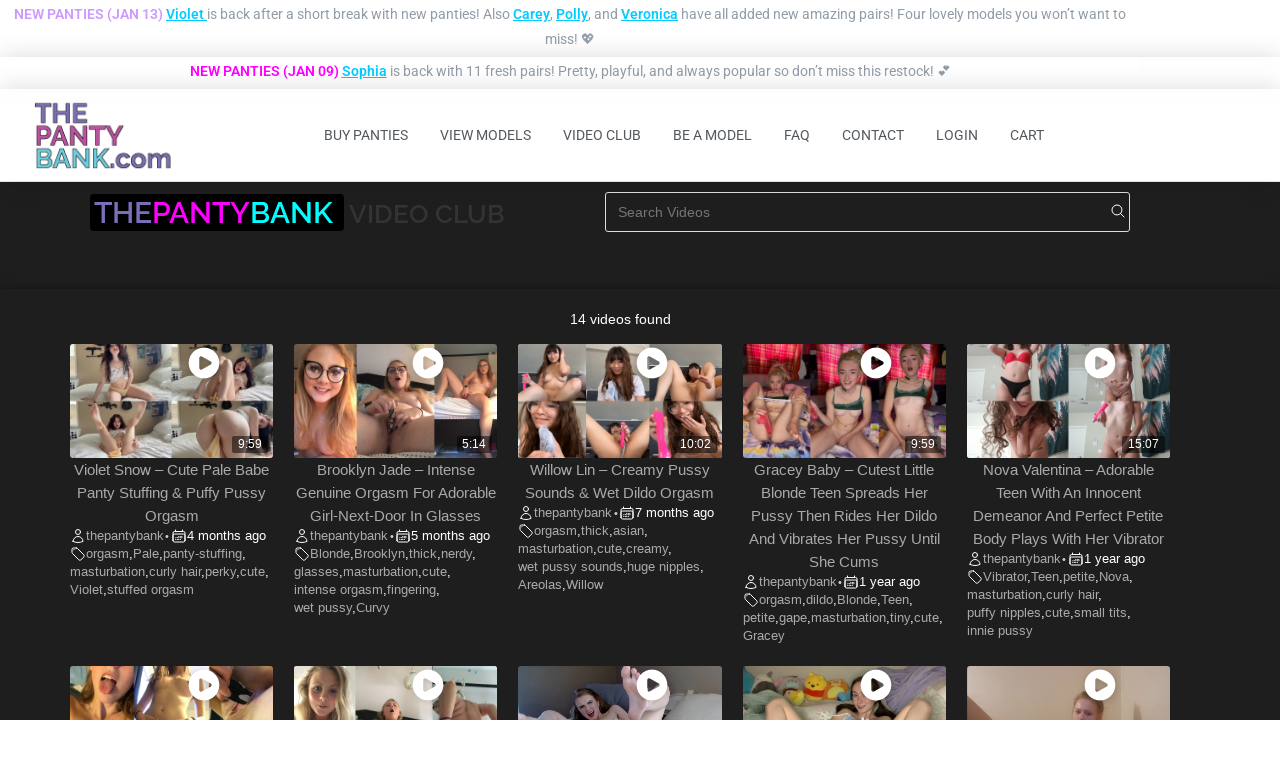

--- FILE ---
content_type: text/css
request_url: https://thepantybank.com/wp-content/uploads/elementor/css/post-8097.css?ver=1768746607
body_size: 113
content:
.elementor-kit-8097{--e-global-color-primary:#02DDF7;--e-global-color-secondary:#763572;--e-global-color-text:#919CA7;--e-global-color-accent:#F12184;--e-global-color-52e79b04:#6EC1E4;--e-global-color-38b2d8cc:#54595F;--e-global-color-4642c699:#7A7A7A;--e-global-color-162a978d:#61CE70;--e-global-color-69eac21f:#4054B2;--e-global-color-52609a34:#23A455;--e-global-color-22bb57ac:#000;--e-global-color-38784c64:#FFF;--e-global-typography-primary-font-family:"Roboto";--e-global-typography-primary-font-weight:600;--e-global-typography-secondary-font-family:"Roboto Slab";--e-global-typography-secondary-font-weight:400;--e-global-typography-text-font-family:"Roboto";--e-global-typography-text-font-weight:400;--e-global-typography-accent-font-family:"Roboto";--e-global-typography-accent-font-weight:500;}.elementor-kit-8097 e-page-transition{background-color:#FFBC7D;}.elementor-section.elementor-section-boxed > .elementor-container{max-width:1140px;}.e-con{--container-max-width:1140px;}.elementor-widget:not(:last-child){margin-block-end:20px;}.elementor-element{--widgets-spacing:20px 20px;--widgets-spacing-row:20px;--widgets-spacing-column:20px;}{}h1.entry-title{display:var(--page-title-display);}@media(max-width:1024px){.elementor-section.elementor-section-boxed > .elementor-container{max-width:1024px;}.e-con{--container-max-width:1024px;}}@media(max-width:767px){.elementor-section.elementor-section-boxed > .elementor-container{max-width:767px;}.e-con{--container-max-width:767px;}}/* Start custom CSS */body.postid-49619 .woocommerce-product-gallery {display: none;}/* End custom CSS */

--- FILE ---
content_type: text/css
request_url: https://thepantybank.com/wp-content/uploads/elementor/css/post-11222.css?ver=1768746703
body_size: 61
content:
.elementor-11222 .elementor-element.elementor-element-344256b:not(.elementor-motion-effects-element-type-background), .elementor-11222 .elementor-element.elementor-element-344256b > .elementor-motion-effects-container > .elementor-motion-effects-layer{background-color:#1E1E1E;}.elementor-11222 .elementor-element.elementor-element-344256b{transition:background 0.3s, border 0.3s, border-radius 0.3s, box-shadow 0.3s;margin-top:-50px;margin-bottom:0px;}.elementor-11222 .elementor-element.elementor-element-344256b > .elementor-background-overlay{transition:background 0.3s, border-radius 0.3s, opacity 0.3s;}.elementor-widget-text-editor{font-family:var( --e-global-typography-text-font-family ), Sans-serif;font-weight:var( --e-global-typography-text-font-weight );color:var( --e-global-color-text );}.elementor-widget-text-editor.elementor-drop-cap-view-stacked .elementor-drop-cap{background-color:var( --e-global-color-primary );}.elementor-widget-text-editor.elementor-drop-cap-view-framed .elementor-drop-cap, .elementor-widget-text-editor.elementor-drop-cap-view-default .elementor-drop-cap{color:var( --e-global-color-primary );border-color:var( --e-global-color-primary );}.elementor-11222 .elementor-element.elementor-element-1d9c7b6{text-align:center;font-family:"Raleway", Sans-serif;font-weight:bold;text-decoration:none;}.elementor-11222 .elementor-element.elementor-element-6986721c:not(.elementor-motion-effects-element-type-background), .elementor-11222 .elementor-element.elementor-element-6986721c > .elementor-motion-effects-container > .elementor-motion-effects-layer{background-color:#1E1E1E;}.elementor-11222 .elementor-element.elementor-element-6986721c > .elementor-container{min-height:400px;text-align:center;}.elementor-11222 .elementor-element.elementor-element-6986721c{box-shadow:1px 1px 10px 0px rgba(0,0,0,0.5);transition:background 0.3s, border 0.3s, border-radius 0.3s, box-shadow 0.3s;color:#FFFFFF;margin-top:0px;margin-bottom:0px;padding:0px 50px 0px 50px;}.elementor-11222 .elementor-element.elementor-element-6986721c > .elementor-background-overlay{transition:background 0.3s, border-radius 0.3s, opacity 0.3s;}.elementor-11222 .elementor-element.elementor-element-6986721c .elementor-heading-title{color:#FFFFFF;}.elementor-11222 .elementor-element.elementor-element-6986721c a{color:#A9A9A9;}.elementor-11222 .elementor-element.elementor-element-6986721c a:hover{color:#D281CD;}@media(min-width:768px){.elementor-11222 .elementor-element.elementor-element-9e447cb{width:52.153%;}.elementor-11222 .elementor-element.elementor-element-ed1a62d{width:47.847%;}}

--- FILE ---
content_type: text/css
request_url: https://thepantybank.com/wp-content/uploads/elementor/css/post-1438.css?ver=1768746607
body_size: 1373
content:
.elementor-1438 .elementor-element.elementor-element-9f9b66c > .elementor-container > .elementor-column > .elementor-widget-wrap{align-content:center;align-items:center;}.elementor-1438 .elementor-element.elementor-element-9f9b66c:not(.elementor-motion-effects-element-type-background), .elementor-1438 .elementor-element.elementor-element-9f9b66c > .elementor-motion-effects-container > .elementor-motion-effects-layer{background-color:rgba(255, 255, 255, 0.89);}.elementor-1438 .elementor-element.elementor-element-9f9b66c{box-shadow:0px 0px 24px 0px rgba(0,0,0,0.15);transition:background 0.3s, border 0.3s, border-radius 0.3s, box-shadow 0.3s;z-index:1;}.elementor-1438 .elementor-element.elementor-element-9f9b66c > .elementor-background-overlay{transition:background 0.3s, border-radius 0.3s, opacity 0.3s;}.elementor-1438 .elementor-element.elementor-element-194e056:not(.elementor-motion-effects-element-type-background) > .elementor-widget-wrap, .elementor-1438 .elementor-element.elementor-element-194e056 > .elementor-widget-wrap > .elementor-motion-effects-container > .elementor-motion-effects-layer{background-color:#FFFFFF;}.elementor-1438 .elementor-element.elementor-element-194e056 > .elementor-element-populated{transition:background 0.3s, border 0.3s, border-radius 0.3s, box-shadow 0.3s;}.elementor-1438 .elementor-element.elementor-element-194e056 > .elementor-element-populated > .elementor-background-overlay{transition:background 0.3s, border-radius 0.3s, opacity 0.3s;}.elementor-widget-text-editor{font-family:var( --e-global-typography-text-font-family ), Sans-serif;font-weight:var( --e-global-typography-text-font-weight );color:var( --e-global-color-text );}.elementor-widget-text-editor.elementor-drop-cap-view-stacked .elementor-drop-cap{background-color:var( --e-global-color-primary );}.elementor-widget-text-editor.elementor-drop-cap-view-framed .elementor-drop-cap, .elementor-widget-text-editor.elementor-drop-cap-view-default .elementor-drop-cap{color:var( --e-global-color-primary );border-color:var( --e-global-color-primary );}.elementor-1438 .elementor-element.elementor-element-fcec7af > .elementor-widget-container{margin:-8px 0px -25px 0px;}.elementor-1438 .elementor-element.elementor-element-adaf1e4 > .elementor-container > .elementor-column > .elementor-widget-wrap{align-content:center;align-items:center;}.elementor-1438 .elementor-element.elementor-element-adaf1e4:not(.elementor-motion-effects-element-type-background), .elementor-1438 .elementor-element.elementor-element-adaf1e4 > .elementor-motion-effects-container > .elementor-motion-effects-layer{background-color:rgba(255, 255, 255, 0.89);}.elementor-1438 .elementor-element.elementor-element-adaf1e4{box-shadow:0px 0px 24px 0px rgba(0,0,0,0.15);transition:background 0.3s, border 0.3s, border-radius 0.3s, box-shadow 0.3s;z-index:1;}.elementor-1438 .elementor-element.elementor-element-adaf1e4 > .elementor-background-overlay{transition:background 0.3s, border-radius 0.3s, opacity 0.3s;}.elementor-1438 .elementor-element.elementor-element-4af9738:not(.elementor-motion-effects-element-type-background) > .elementor-widget-wrap, .elementor-1438 .elementor-element.elementor-element-4af9738 > .elementor-widget-wrap > .elementor-motion-effects-container > .elementor-motion-effects-layer{background-color:#FFFFFF;}.elementor-1438 .elementor-element.elementor-element-4af9738 > .elementor-element-populated{transition:background 0.3s, border 0.3s, border-radius 0.3s, box-shadow 0.3s;}.elementor-1438 .elementor-element.elementor-element-4af9738 > .elementor-element-populated > .elementor-background-overlay{transition:background 0.3s, border-radius 0.3s, opacity 0.3s;}.elementor-1438 .elementor-element.elementor-element-4e7c015 > .elementor-widget-container{margin:-8px 0px -25px 0px;}.elementor-1438 .elementor-element.elementor-element-abc04c4 > .elementor-container > .elementor-column > .elementor-widget-wrap{align-content:center;align-items:center;}.elementor-1438 .elementor-element.elementor-element-abc04c4:not(.elementor-motion-effects-element-type-background), .elementor-1438 .elementor-element.elementor-element-abc04c4 > .elementor-motion-effects-container > .elementor-motion-effects-layer{background-color:rgba(255,255,255,0.89);}.elementor-1438 .elementor-element.elementor-element-abc04c4{box-shadow:0px 0px 24px 0px rgba(0,0,0,0.15);transition:background 0.3s, border 0.3s, border-radius 0.3s, box-shadow 0.3s;z-index:1;}.elementor-1438 .elementor-element.elementor-element-abc04c4 > .elementor-background-overlay{transition:background 0.3s, border-radius 0.3s, opacity 0.3s;}.elementor-widget-theme-site-logo .widget-image-caption{color:var( --e-global-color-text );font-family:var( --e-global-typography-text-font-family ), Sans-serif;font-weight:var( --e-global-typography-text-font-weight );}.elementor-1438 .elementor-element.elementor-element-9fdca86{text-align:start;}.elementor-1438 .elementor-element.elementor-element-9fdca86 img{width:190px;}.elementor-widget-nav-menu .elementor-nav-menu .elementor-item{font-family:var( --e-global-typography-primary-font-family ), Sans-serif;font-weight:var( --e-global-typography-primary-font-weight );}.elementor-widget-nav-menu .elementor-nav-menu--main .elementor-item{color:var( --e-global-color-text );fill:var( --e-global-color-text );}.elementor-widget-nav-menu .elementor-nav-menu--main .elementor-item:hover,
					.elementor-widget-nav-menu .elementor-nav-menu--main .elementor-item.elementor-item-active,
					.elementor-widget-nav-menu .elementor-nav-menu--main .elementor-item.highlighted,
					.elementor-widget-nav-menu .elementor-nav-menu--main .elementor-item:focus{color:var( --e-global-color-accent );fill:var( --e-global-color-accent );}.elementor-widget-nav-menu .elementor-nav-menu--main:not(.e--pointer-framed) .elementor-item:before,
					.elementor-widget-nav-menu .elementor-nav-menu--main:not(.e--pointer-framed) .elementor-item:after{background-color:var( --e-global-color-accent );}.elementor-widget-nav-menu .e--pointer-framed .elementor-item:before,
					.elementor-widget-nav-menu .e--pointer-framed .elementor-item:after{border-color:var( --e-global-color-accent );}.elementor-widget-nav-menu{--e-nav-menu-divider-color:var( --e-global-color-text );}.elementor-widget-nav-menu .elementor-nav-menu--dropdown .elementor-item, .elementor-widget-nav-menu .elementor-nav-menu--dropdown  .elementor-sub-item{font-family:var( --e-global-typography-accent-font-family ), Sans-serif;font-weight:var( --e-global-typography-accent-font-weight );}.elementor-1438 .elementor-element.elementor-element-6fea2fc .elementor-menu-toggle{margin-left:auto;background-color:rgba(0,0,0,0);border-width:0px;border-radius:0px;}.elementor-1438 .elementor-element.elementor-element-6fea2fc .elementor-nav-menu .elementor-item{font-size:14px;font-weight:400;text-transform:uppercase;}.elementor-1438 .elementor-element.elementor-element-6fea2fc .elementor-nav-menu--main .elementor-item{color:#54595f;fill:#54595f;padding-left:16px;padding-right:16px;padding-top:36px;padding-bottom:36px;}.elementor-1438 .elementor-element.elementor-element-6fea2fc .elementor-nav-menu--main .elementor-item:hover,
					.elementor-1438 .elementor-element.elementor-element-6fea2fc .elementor-nav-menu--main .elementor-item.elementor-item-active,
					.elementor-1438 .elementor-element.elementor-element-6fea2fc .elementor-nav-menu--main .elementor-item.highlighted,
					.elementor-1438 .elementor-element.elementor-element-6fea2fc .elementor-nav-menu--main .elementor-item:focus{color:#66ccbd;fill:#66ccbd;}.elementor-1438 .elementor-element.elementor-element-6fea2fc .elementor-nav-menu--main:not(.e--pointer-framed) .elementor-item:before,
					.elementor-1438 .elementor-element.elementor-element-6fea2fc .elementor-nav-menu--main:not(.e--pointer-framed) .elementor-item:after{background-color:#f759ec;}.elementor-1438 .elementor-element.elementor-element-6fea2fc .e--pointer-framed .elementor-item:before,
					.elementor-1438 .elementor-element.elementor-element-6fea2fc .e--pointer-framed .elementor-item:after{border-color:#f759ec;}.elementor-1438 .elementor-element.elementor-element-6fea2fc .e--pointer-framed .elementor-item:before{border-width:3px;}.elementor-1438 .elementor-element.elementor-element-6fea2fc .e--pointer-framed.e--animation-draw .elementor-item:before{border-width:0 0 3px 3px;}.elementor-1438 .elementor-element.elementor-element-6fea2fc .e--pointer-framed.e--animation-draw .elementor-item:after{border-width:3px 3px 0 0;}.elementor-1438 .elementor-element.elementor-element-6fea2fc .e--pointer-framed.e--animation-corners .elementor-item:before{border-width:3px 0 0 3px;}.elementor-1438 .elementor-element.elementor-element-6fea2fc .e--pointer-framed.e--animation-corners .elementor-item:after{border-width:0 3px 3px 0;}.elementor-1438 .elementor-element.elementor-element-6fea2fc .e--pointer-underline .elementor-item:after,
					 .elementor-1438 .elementor-element.elementor-element-6fea2fc .e--pointer-overline .elementor-item:before,
					 .elementor-1438 .elementor-element.elementor-element-6fea2fc .e--pointer-double-line .elementor-item:before,
					 .elementor-1438 .elementor-element.elementor-element-6fea2fc .e--pointer-double-line .elementor-item:after{height:3px;}.elementor-1438 .elementor-element.elementor-element-6fea2fc{--e-nav-menu-horizontal-menu-item-margin:calc( 0px / 2 );--nav-menu-icon-size:30px;}.elementor-1438 .elementor-element.elementor-element-6fea2fc .elementor-nav-menu--main:not(.elementor-nav-menu--layout-horizontal) .elementor-nav-menu > li:not(:last-child){margin-bottom:0px;}.elementor-1438 .elementor-element.elementor-element-6fea2fc .elementor-nav-menu--dropdown a, .elementor-1438 .elementor-element.elementor-element-6fea2fc .elementor-menu-toggle{color:#000000;fill:#000000;}.elementor-1438 .elementor-element.elementor-element-6fea2fc .elementor-nav-menu--dropdown{background-color:#f2f2f2;}.elementor-1438 .elementor-element.elementor-element-6fea2fc .elementor-nav-menu--dropdown a:hover,
					.elementor-1438 .elementor-element.elementor-element-6fea2fc .elementor-nav-menu--dropdown a:focus,
					.elementor-1438 .elementor-element.elementor-element-6fea2fc .elementor-nav-menu--dropdown a.elementor-item-active,
					.elementor-1438 .elementor-element.elementor-element-6fea2fc .elementor-nav-menu--dropdown a.highlighted,
					.elementor-1438 .elementor-element.elementor-element-6fea2fc .elementor-menu-toggle:hover,
					.elementor-1438 .elementor-element.elementor-element-6fea2fc .elementor-menu-toggle:focus{color:#66ccbd;}.elementor-1438 .elementor-element.elementor-element-6fea2fc .elementor-nav-menu--dropdown a:hover,
					.elementor-1438 .elementor-element.elementor-element-6fea2fc .elementor-nav-menu--dropdown a:focus,
					.elementor-1438 .elementor-element.elementor-element-6fea2fc .elementor-nav-menu--dropdown a.elementor-item-active,
					.elementor-1438 .elementor-element.elementor-element-6fea2fc .elementor-nav-menu--dropdown a.highlighted{background-color:#ededed;}.elementor-1438 .elementor-element.elementor-element-6fea2fc .elementor-nav-menu--dropdown .elementor-item, .elementor-1438 .elementor-element.elementor-element-6fea2fc .elementor-nav-menu--dropdown  .elementor-sub-item{font-size:15px;}.elementor-1438 .elementor-element.elementor-element-6fea2fc div.elementor-menu-toggle{color:#000000;}.elementor-1438 .elementor-element.elementor-element-6fea2fc div.elementor-menu-toggle svg{fill:#000000;}.elementor-1438 .elementor-element.elementor-element-6fea2fc div.elementor-menu-toggle:hover, .elementor-1438 .elementor-element.elementor-element-6fea2fc div.elementor-menu-toggle:focus{color:#ff66c9;}.elementor-1438 .elementor-element.elementor-element-6fea2fc div.elementor-menu-toggle:hover svg, .elementor-1438 .elementor-element.elementor-element-6fea2fc div.elementor-menu-toggle:focus svg{fill:#ff66c9;}.elementor-1438 .elementor-element.elementor-element-2b15136 > .elementor-container > .elementor-column > .elementor-widget-wrap{align-content:center;align-items:center;}.elementor-1438 .elementor-element.elementor-element-2b15136:not(.elementor-motion-effects-element-type-background), .elementor-1438 .elementor-element.elementor-element-2b15136 > .elementor-motion-effects-container > .elementor-motion-effects-layer{background-color:rgba(255,255,255,0.89);}.elementor-1438 .elementor-element.elementor-element-2b15136{box-shadow:0px 0px 24px 0px rgba(0,0,0,0.15);transition:background 0.3s, border 0.3s, border-radius 0.3s, box-shadow 0.3s;z-index:1;}.elementor-1438 .elementor-element.elementor-element-2b15136 > .elementor-background-overlay{transition:background 0.3s, border-radius 0.3s, opacity 0.3s;}.elementor-1438 .elementor-element.elementor-element-0c9e50b{text-align:start;}.elementor-1438 .elementor-element.elementor-element-0c9e50b img{width:190px;}.elementor-1438 .elementor-element.elementor-element-e05574d .elementor-menu-toggle{margin-left:auto;background-color:rgba(0,0,0,0);border-width:0px;border-radius:0px;}.elementor-1438 .elementor-element.elementor-element-e05574d .elementor-nav-menu .elementor-item{font-size:14px;font-weight:400;text-transform:uppercase;}.elementor-1438 .elementor-element.elementor-element-e05574d .elementor-nav-menu--main .elementor-item{color:#54595f;fill:#54595f;padding-left:16px;padding-right:16px;padding-top:36px;padding-bottom:36px;}.elementor-1438 .elementor-element.elementor-element-e05574d .elementor-nav-menu--main .elementor-item:hover,
					.elementor-1438 .elementor-element.elementor-element-e05574d .elementor-nav-menu--main .elementor-item.elementor-item-active,
					.elementor-1438 .elementor-element.elementor-element-e05574d .elementor-nav-menu--main .elementor-item.highlighted,
					.elementor-1438 .elementor-element.elementor-element-e05574d .elementor-nav-menu--main .elementor-item:focus{color:#66ccbd;fill:#66ccbd;}.elementor-1438 .elementor-element.elementor-element-e05574d .elementor-nav-menu--main:not(.e--pointer-framed) .elementor-item:before,
					.elementor-1438 .elementor-element.elementor-element-e05574d .elementor-nav-menu--main:not(.e--pointer-framed) .elementor-item:after{background-color:#f759ec;}.elementor-1438 .elementor-element.elementor-element-e05574d .e--pointer-framed .elementor-item:before,
					.elementor-1438 .elementor-element.elementor-element-e05574d .e--pointer-framed .elementor-item:after{border-color:#f759ec;}.elementor-1438 .elementor-element.elementor-element-e05574d .e--pointer-framed .elementor-item:before{border-width:3px;}.elementor-1438 .elementor-element.elementor-element-e05574d .e--pointer-framed.e--animation-draw .elementor-item:before{border-width:0 0 3px 3px;}.elementor-1438 .elementor-element.elementor-element-e05574d .e--pointer-framed.e--animation-draw .elementor-item:after{border-width:3px 3px 0 0;}.elementor-1438 .elementor-element.elementor-element-e05574d .e--pointer-framed.e--animation-corners .elementor-item:before{border-width:3px 0 0 3px;}.elementor-1438 .elementor-element.elementor-element-e05574d .e--pointer-framed.e--animation-corners .elementor-item:after{border-width:0 3px 3px 0;}.elementor-1438 .elementor-element.elementor-element-e05574d .e--pointer-underline .elementor-item:after,
					 .elementor-1438 .elementor-element.elementor-element-e05574d .e--pointer-overline .elementor-item:before,
					 .elementor-1438 .elementor-element.elementor-element-e05574d .e--pointer-double-line .elementor-item:before,
					 .elementor-1438 .elementor-element.elementor-element-e05574d .e--pointer-double-line .elementor-item:after{height:3px;}.elementor-1438 .elementor-element.elementor-element-e05574d{--e-nav-menu-horizontal-menu-item-margin:calc( 0px / 2 );--nav-menu-icon-size:30px;}.elementor-1438 .elementor-element.elementor-element-e05574d .elementor-nav-menu--main:not(.elementor-nav-menu--layout-horizontal) .elementor-nav-menu > li:not(:last-child){margin-bottom:0px;}.elementor-1438 .elementor-element.elementor-element-e05574d .elementor-nav-menu--dropdown a, .elementor-1438 .elementor-element.elementor-element-e05574d .elementor-menu-toggle{color:#000000;fill:#000000;}.elementor-1438 .elementor-element.elementor-element-e05574d .elementor-nav-menu--dropdown{background-color:#f2f2f2;}.elementor-1438 .elementor-element.elementor-element-e05574d .elementor-nav-menu--dropdown a:hover,
					.elementor-1438 .elementor-element.elementor-element-e05574d .elementor-nav-menu--dropdown a:focus,
					.elementor-1438 .elementor-element.elementor-element-e05574d .elementor-nav-menu--dropdown a.elementor-item-active,
					.elementor-1438 .elementor-element.elementor-element-e05574d .elementor-nav-menu--dropdown a.highlighted,
					.elementor-1438 .elementor-element.elementor-element-e05574d .elementor-menu-toggle:hover,
					.elementor-1438 .elementor-element.elementor-element-e05574d .elementor-menu-toggle:focus{color:#66ccbd;}.elementor-1438 .elementor-element.elementor-element-e05574d .elementor-nav-menu--dropdown a:hover,
					.elementor-1438 .elementor-element.elementor-element-e05574d .elementor-nav-menu--dropdown a:focus,
					.elementor-1438 .elementor-element.elementor-element-e05574d .elementor-nav-menu--dropdown a.elementor-item-active,
					.elementor-1438 .elementor-element.elementor-element-e05574d .elementor-nav-menu--dropdown a.highlighted{background-color:#ededed;}.elementor-1438 .elementor-element.elementor-element-e05574d .elementor-nav-menu--dropdown .elementor-item, .elementor-1438 .elementor-element.elementor-element-e05574d .elementor-nav-menu--dropdown  .elementor-sub-item{font-size:15px;}.elementor-1438 .elementor-element.elementor-element-e05574d div.elementor-menu-toggle{color:#000000;}.elementor-1438 .elementor-element.elementor-element-e05574d div.elementor-menu-toggle svg{fill:#000000;}.elementor-1438 .elementor-element.elementor-element-e05574d div.elementor-menu-toggle:hover, .elementor-1438 .elementor-element.elementor-element-e05574d div.elementor-menu-toggle:focus{color:#ff66c9;}.elementor-1438 .elementor-element.elementor-element-e05574d div.elementor-menu-toggle:hover svg, .elementor-1438 .elementor-element.elementor-element-e05574d div.elementor-menu-toggle:focus svg{fill:#ff66c9;}.elementor-theme-builder-content-area{height:400px;}.elementor-location-header:before, .elementor-location-footer:before{content:"";display:table;clear:both;}@media(max-width:1024px){.elementor-1438 .elementor-element.elementor-element-9f9b66c{padding:20px 20px 20px 20px;}.elementor-1438 .elementor-element.elementor-element-adaf1e4{padding:20px 20px 20px 20px;}.elementor-1438 .elementor-element.elementor-element-abc04c4{padding:20px 20px 20px 20px;}.elementor-1438 .elementor-element.elementor-element-02ac0dd > .elementor-element-populated{margin:0px 0px 0px 0px;--e-column-margin-right:0px;--e-column-margin-left:0px;}.elementor-1438 .elementor-element.elementor-element-6fea2fc .elementor-nav-menu .elementor-item{font-size:13px;}.elementor-1438 .elementor-element.elementor-element-6fea2fc .elementor-nav-menu--main .elementor-item{padding-left:14px;padding-right:14px;}.elementor-1438 .elementor-element.elementor-element-6fea2fc{--e-nav-menu-horizontal-menu-item-margin:calc( 0px / 2 );}.elementor-1438 .elementor-element.elementor-element-6fea2fc .elementor-nav-menu--main:not(.elementor-nav-menu--layout-horizontal) .elementor-nav-menu > li:not(:last-child){margin-bottom:0px;}.elementor-1438 .elementor-element.elementor-element-2b15136{padding:20px 20px 20px 20px;}.elementor-1438 .elementor-element.elementor-element-02a39f6 > .elementor-element-populated{margin:0px 0px 0px 0px;--e-column-margin-right:0px;--e-column-margin-left:0px;}.elementor-1438 .elementor-element.elementor-element-e05574d .elementor-nav-menu .elementor-item{font-size:13px;}.elementor-1438 .elementor-element.elementor-element-e05574d .elementor-nav-menu--main .elementor-item{padding-left:14px;padding-right:14px;}.elementor-1438 .elementor-element.elementor-element-e05574d{--e-nav-menu-horizontal-menu-item-margin:calc( 0px / 2 );}.elementor-1438 .elementor-element.elementor-element-e05574d .elementor-nav-menu--main:not(.elementor-nav-menu--layout-horizontal) .elementor-nav-menu > li:not(:last-child){margin-bottom:0px;}}@media(max-width:767px){.elementor-1438 .elementor-element.elementor-element-9f9b66c{padding:15px 10px 15px 10px;}.elementor-1438 .elementor-element.elementor-element-194e056 > .elementor-widget-wrap > .elementor-widget:not(.elementor-widget__width-auto):not(.elementor-widget__width-initial):not(:last-child):not(.elementor-absolute){margin-block-end:20px;}.elementor-1438 .elementor-element.elementor-element-194e056 > .elementor-element-populated{margin:0px 0px 0px 0px;--e-column-margin-right:0px;--e-column-margin-left:0px;padding:0px 0px 0px 0px;}.elementor-1438 .elementor-element.elementor-element-adaf1e4{padding:15px 10px 15px 10px;}.elementor-1438 .elementor-element.elementor-element-4af9738 > .elementor-widget-wrap > .elementor-widget:not(.elementor-widget__width-auto):not(.elementor-widget__width-initial):not(:last-child):not(.elementor-absolute){margin-block-end:20px;}.elementor-1438 .elementor-element.elementor-element-4af9738 > .elementor-element-populated{margin:0px 0px 0px 0px;--e-column-margin-right:0px;--e-column-margin-left:0px;padding:0px 0px 0px 0px;}.elementor-1438 .elementor-element.elementor-element-abc04c4{padding:20px 20px 20px 20px;}.elementor-1438 .elementor-element.elementor-element-02ac0dd{width:27%;}.elementor-1438 .elementor-element.elementor-element-02ac0dd > .elementor-element-populated{margin:0px 0px 0px 0px;--e-column-margin-right:0px;--e-column-margin-left:0px;}.elementor-1438 .elementor-element.elementor-element-9fdca86{text-align:start;}.elementor-1438 .elementor-element.elementor-element-9fdca86 img{width:95px;}.elementor-1438 .elementor-element.elementor-element-13ce451{width:20%;}.elementor-1438 .elementor-element.elementor-element-13ce451 > .elementor-element-populated{margin:0px 0px 0px 163px;--e-column-margin-right:0px;--e-column-margin-left:163px;}.elementor-1438 .elementor-element.elementor-element-6fea2fc .elementor-nav-menu--dropdown a{padding-top:12px;padding-bottom:12px;}.elementor-1438 .elementor-element.elementor-element-6fea2fc .elementor-nav-menu--main > .elementor-nav-menu > li > .elementor-nav-menu--dropdown, .elementor-1438 .elementor-element.elementor-element-6fea2fc .elementor-nav-menu__container.elementor-nav-menu--dropdown{margin-top:20px !important;}.elementor-1438 .elementor-element.elementor-element-2b15136{padding:20px 20px 20px 20px;}.elementor-1438 .elementor-element.elementor-element-02a39f6{width:27%;}.elementor-1438 .elementor-element.elementor-element-02a39f6 > .elementor-element-populated{margin:0px 0px 0px 0px;--e-column-margin-right:0px;--e-column-margin-left:0px;}.elementor-1438 .elementor-element.elementor-element-0c9e50b{text-align:start;}.elementor-1438 .elementor-element.elementor-element-0c9e50b img{width:95px;}.elementor-1438 .elementor-element.elementor-element-38a9f39{width:20%;}.elementor-1438 .elementor-element.elementor-element-38a9f39 > .elementor-element-populated{margin:0px 0px 0px 163px;--e-column-margin-right:0px;--e-column-margin-left:163px;}.elementor-1438 .elementor-element.elementor-element-e05574d .elementor-nav-menu--dropdown a{padding-top:12px;padding-bottom:12px;}.elementor-1438 .elementor-element.elementor-element-e05574d .elementor-nav-menu--main > .elementor-nav-menu > li > .elementor-nav-menu--dropdown, .elementor-1438 .elementor-element.elementor-element-e05574d .elementor-nav-menu__container.elementor-nav-menu--dropdown{margin-top:20px !important;}}@media(min-width:768px){.elementor-1438 .elementor-element.elementor-element-02ac0dd{width:20%;}.elementor-1438 .elementor-element.elementor-element-13ce451{width:80%;}.elementor-1438 .elementor-element.elementor-element-02a39f6{width:20%;}.elementor-1438 .elementor-element.elementor-element-38a9f39{width:80%;}}@media(max-width:1024px) and (min-width:768px){.elementor-1438 .elementor-element.elementor-element-02ac0dd{width:18%;}.elementor-1438 .elementor-element.elementor-element-13ce451{width:100%;}.elementor-1438 .elementor-element.elementor-element-02a39f6{width:18%;}.elementor-1438 .elementor-element.elementor-element-38a9f39{width:100%;}}